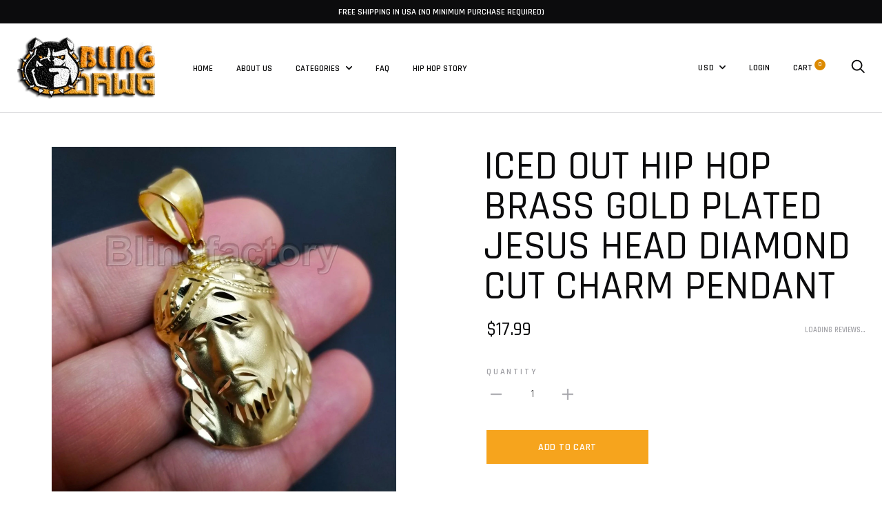

--- FILE ---
content_type: text/javascript
request_url: https://use.fontawesome.com/d822a9b4f8.js
body_size: 3360
content:
window.FontAwesomeCdnConfig = {
  autoA11y: {
    enabled: true
  },
  asyncLoading: {
    enabled: true
  },
  reporting: {
    enabled: false
  },
  useUrl: "use.fontawesome.com",
  faCdnUrl: "https://cdn.fontawesome.com:443",
  code: "d822a9b4f8"
};
!function(){function a(a){var b,c=[],d=document,e=d.documentElement.doScroll,f="DOMContentLoaded",g=(e?/^loaded|^c/:/^loaded|^i|^c/).test(d.readyState);g||d.addEventListener(f,b=function(){for(d.removeEventListener(f,b),g=1;b=c.shift();)b()}),g?setTimeout(a,0):c.push(a)}function b(a,b){var c=!1;return a.split(",").forEach(function(a){var d=new RegExp(a.trim().replace(".","\\.").replace("*","(.*)"));b.match(d)&&(c=!0)}),c}function c(a){"undefined"!=typeof MutationObserver&&new MutationObserver(a).observe(document,{childList:!0,subtree:!0})}function d(a){var b,c,d,e;a=a||"fa",b=document.querySelectorAll("."+a),Array.prototype.forEach.call(b,function(a){c=a.getAttribute("title"),a.setAttribute("aria-hidden","true"),d=a.nextElementSibling?!a.nextElementSibling.classList.contains("sr-only"):!0,c&&d&&(e=document.createElement("span"),e.innerHTML=c,e.classList.add("sr-only"),a.parentNode.insertBefore(e,a.nextSibling))})}!function(){"use strict";function a(a){l.push(a),1==l.length&&k()}function b(){for(;l.length;)l[0](),l.shift()}function c(a){this.a=m,this.b=void 0,this.f=[];var b=this;try{a(function(a){f(b,a)},function(a){g(b,a)})}catch(c){g(b,c)}}function d(a){return new c(function(b,c){c(a)})}function e(a){return new c(function(b){b(a)})}function f(a,b){if(a.a==m){if(b==a)throw new TypeError;var c=!1;try{var d=b&&b.then;if(null!=b&&"object"==typeof b&&"function"==typeof d)return void d.call(b,function(b){c||f(a,b),c=!0},function(b){c||g(a,b),c=!0})}catch(e){return void(c||g(a,e))}a.a=0,a.b=b,h(a)}}function g(a,b){if(a.a==m){if(b==a)throw new TypeError;a.a=1,a.b=b,h(a)}}function h(b){a(function(){if(b.a!=m)for(;b.f.length;){var a=b.f.shift(),c=a[0],d=a[1],e=a[2],a=a[3];try{0==b.a?e("function"==typeof c?c.call(void 0,b.b):b.b):1==b.a&&("function"==typeof d?e(d.call(void 0,b.b)):a(b.b))}catch(f){a(f)}}})}function i(a){return new c(function(b,c){function d(c){return function(d){g[c]=d,f+=1,f==a.length&&b(g)}}var f=0,g=[];0==a.length&&b(g);for(var h=0;h<a.length;h+=1)e(a[h]).c(d(h),c)})}function j(a){return new c(function(b,c){for(var d=0;d<a.length;d+=1)e(a[d]).c(b,c)})}var k,l=[];k=function(){setTimeout(b)};var m=2;c.prototype.g=function(a){return this.c(void 0,a)},c.prototype.c=function(a,b){var d=this;return new c(function(c,e){d.f.push([a,b,c,e]),h(d)})},window.Promise||(window.Promise=c,window.Promise.resolve=e,window.Promise.reject=d,window.Promise.race=j,window.Promise.all=i,window.Promise.prototype.then=c.prototype.c,window.Promise.prototype["catch"]=c.prototype.g)}(),function(){function a(a){this.el=a;for(var b=a.className.replace(/^\s+|\s+$/g,"").split(/\s+/),c=0;c<b.length;c++)d.call(this,b[c])}function b(a,b,c){Object.defineProperty?Object.defineProperty(a,b,{get:c}):a.__defineGetter__(b,c)}if(!("undefined"==typeof window.Element||"classList"in document.documentElement)){var c=Array.prototype,d=c.push,e=c.splice,f=c.join;a.prototype={add:function(a){this.contains(a)||(d.call(this,a),this.el.className=this.toString())},contains:function(a){return-1!=this.el.className.indexOf(a)},item:function(a){return this[a]||null},remove:function(a){if(this.contains(a)){for(var b=0;b<this.length&&this[b]!=a;b++);e.call(this,b,1),this.el.className=this.toString()}},toString:function(){return f.call(this," ")},toggle:function(a){return this.contains(a)?this.remove(a):this.add(a),this.contains(a)}},window.DOMTokenList=a,b(Element.prototype,"classList",function(){return new a(this)})}}();var e=function(a,b,c){function d(a){return g.body?a():void setTimeout(function(){d(a)})}function e(){h.addEventListener&&h.removeEventListener("load",e),h.media=c||"all"}var f,g=window.document,h=g.createElement("link");if(b)f=b;else{var i=(g.body||g.getElementsByTagName("head")[0]).childNodes;f=i[i.length-1]}var j=g.styleSheets;h.rel="stylesheet",h.href=a,h.media="only x",d(function(){f.parentNode.insertBefore(h,b?f:f.nextSibling)});var k=function(a){for(var b=h.href,c=j.length;c--;)if(j[c].href===b)return a();setTimeout(function(){k(a)})};return h.addEventListener&&h.addEventListener("load",e),h.onloadcssdefined=k,k(e),h},f=null;!function(){function a(a,b){document.addEventListener?a.addEventListener("scroll",b,!1):a.attachEvent("scroll",b)}function b(a){document.body?a():document.addEventListener?document.addEventListener("DOMContentLoaded",function b(){document.removeEventListener("DOMContentLoaded",b),a()}):document.attachEvent("onreadystatechange",function c(){"interactive"!=document.readyState&&"complete"!=document.readyState||(document.detachEvent("onreadystatechange",c),a())})}function c(a){this.a=document.createElement("div"),this.a.setAttribute("aria-hidden","true"),this.a.appendChild(document.createTextNode(a)),this.b=document.createElement("span"),this.c=document.createElement("span"),this.h=document.createElement("span"),this.f=document.createElement("span"),this.g=-1,this.b.style.cssText="max-width:none;display:inline-block;position:absolute;height:100%;width:100%;overflow:scroll;font-size:16px;",this.c.style.cssText="max-width:none;display:inline-block;position:absolute;height:100%;width:100%;overflow:scroll;font-size:16px;",this.f.style.cssText="max-width:none;display:inline-block;position:absolute;height:100%;width:100%;overflow:scroll;font-size:16px;",this.h.style.cssText="display:inline-block;width:200%;height:200%;font-size:16px;max-width:none;",this.b.appendChild(this.h),this.c.appendChild(this.f),this.a.appendChild(this.b),this.a.appendChild(this.c)}function d(a,b){a.a.style.cssText="max-width:none;min-width:20px;min-height:20px;display:inline-block;overflow:hidden;position:absolute;width:auto;margin:0;padding:0;top:-999px;left:-999px;white-space:nowrap;font:"+b+";"}function e(a){var b=a.a.offsetWidth,c=b+100;return a.f.style.width=c+"px",a.c.scrollLeft=c,a.b.scrollLeft=a.b.scrollWidth+100,a.g!==b?(a.g=b,!0):!1}function g(b,c){function d(){var a=f;e(a)&&a.a.parentNode&&c(a.g)}var f=b;a(b.b,d),a(b.c,d),e(b)}function h(a,b){var c=b||{};this.family=a,this.style=c.style||"normal",this.weight=c.weight||"normal",this.stretch=c.stretch||"normal"}function i(){if(null===l){var a=document.createElement("div");try{a.style.font="condensed 100px sans-serif"}catch(b){}l=""!==a.style.font}return l}function j(a,b){return[a.style,a.weight,i()?a.stretch:"","100px",b].join(" ")}var k=null,l=null,m=null;h.prototype.load=function(a,e){var f=this,h=a||"BESbswy",i=e||3e3,l=(new Date).getTime();return new Promise(function(a,e){if(null===m&&(m=!!window.FontFace),m){var n=new Promise(function(a,b){function c(){(new Date).getTime()-l>=i?b():document.fonts.load(j(f,f.family),h).then(function(b){1<=b.length?a():setTimeout(c,25)},function(){b()})}c()}),o=new Promise(function(a,b){setTimeout(b,i)});Promise.race([o,n]).then(function(){a(f)},function(){e(f)})}else b(function(){function b(){var b;(b=-1!=q&&-1!=r||-1!=q&&-1!=s||-1!=r&&-1!=s)&&((b=q!=r&&q!=s&&r!=s)||(null===k&&(b=/AppleWebKit\/([0-9]+)(?:\.([0-9]+))/.exec(window.navigator.userAgent),k=!!b&&(536>parseInt(b[1],10)||536===parseInt(b[1],10)&&11>=parseInt(b[2],10))),b=k&&(q==t&&r==t&&s==t||q==u&&r==u&&s==u||q==v&&r==v&&s==v)),b=!b),b&&(w.parentNode&&w.parentNode.removeChild(w),clearTimeout(x),a(f))}function m(){if((new Date).getTime()-l>=i)w.parentNode&&w.parentNode.removeChild(w),e(f);else{var a=document.hidden;!0!==a&&void 0!==a||(q=n.a.offsetWidth,r=o.a.offsetWidth,s=p.a.offsetWidth,b()),x=setTimeout(m,50)}}var n=new c(h),o=new c(h),p=new c(h),q=-1,r=-1,s=-1,t=-1,u=-1,v=-1,w=document.createElement("div"),x=0;w.dir="ltr",d(n,j(f,"sans-serif")),d(o,j(f,"serif")),d(p,j(f,"monospace")),w.appendChild(n.a),w.appendChild(o.a),w.appendChild(p.a),document.body.appendChild(w),t=n.a.offsetWidth,u=o.a.offsetWidth,v=p.a.offsetWidth,m(),g(n,function(a){q=a,b()}),d(n,j(f,'"'+f.family+'",sans-serif')),g(o,function(a){r=a,b()}),d(o,j(f,'"'+f.family+'",serif')),g(p,function(a){s=a,b()}),d(p,j(f,'"'+f.family+'",monospace'))})})},f=h}();var g={observe:function(a,b){for(var c=b.prefix,d=function(a){var b=a.weight?"-"+a.weight:"",d=a.style?"-"+a.style:"",e=a.className?"-"+a.className:"",g=a.className?"-"+a.className+b+d:"",h=document.getElementsByTagName("html")[0].classList,i=function(a){h.add(c+e+"-"+a),h.add(c+g+"-"+a)},j=function(a){h.remove(c+e+"-"+a),h.remove(c+g+"-"+a)};i("loading"),new f(a.familyName).load(a.testString).then(function(){i("ready"),j("loading")},function(){i("failed"),j("loading")})},e=0;e<a.length;e++)d(a[e])}},h={load:function(a){var b=document.createElement("link");b.href=a,b.media="all",b.rel="stylesheet",document.getElementsByTagName("head")[0].appendChild(b)},loadAsync:function(a){e(a)}},i={load:function(a){var b=document.createElement("script"),c=document.scripts[0];b.src=a,c.parentNode.appendChild(b)}};try{if(window.FontAwesomeCdnConfig){var j=window.FontAwesomeCdnConfig,k=j.useUrl,l=j.faCdnUrl,m=j.code,n="FontAwesome",o="fa",p="",q=d.bind(d,"fa"),r=function(){};j.autoA11y.enabled&&(a(q),c(q)),j.reporting.enabled&&b(j.reporting.domains,location.host)&&i.load(l+"/js/stats.js"),cssUrl="https://"+k+"/"+m+".css",new f(n).load(p).then(function(){var a=(window.FontAwesomeHooks||{}).loaded||r;a()},r),j.asyncLoading.enabled?h.loadAsync(cssUrl):h.load(cssUrl),g.observe([{familyName:n,testString:p}],{prefix:o+"-events-icons"})}}catch(s){}}();